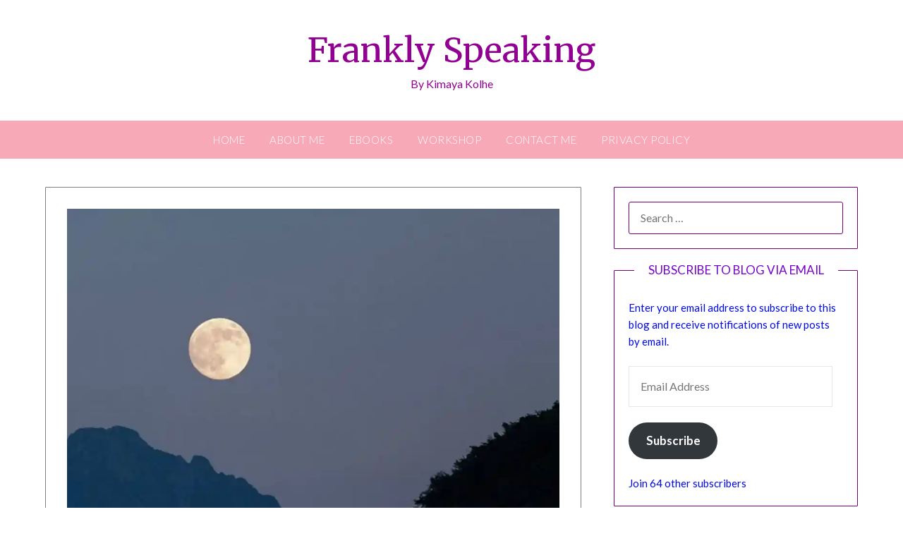

--- FILE ---
content_type: text/html; charset=UTF-8
request_url: https://kimayakolhe.com/motivation/a-letter-from-the-moon/
body_size: 21523
content:
<!doctype html>
<html lang="en-US">
<head>
	<meta charset="UTF-8">
	<meta name="viewport" content="width=device-width, initial-scale=1">
	<link rel="profile" href="http://gmpg.org/xfn/11">
	<meta name='robots' content='index, follow, max-image-preview:large, max-snippet:-1, max-video-preview:-1' />

	<!-- This site is optimized with the Yoast SEO plugin v22.8 - https://yoast.com/wordpress/plugins/seo/ -->
	<title>A letter from the moon -By Kimaya Kolhe | Frankly Speaking</title>
	<meta name="description" content="Tell all the scientists over there, I hate waiting as it’s very hard and boring, but if it’s waiting for you, I will wait." />
	<link rel="canonical" href="https://kimayakolhe.com/motivation/a-letter-from-the-moon/" />
	<meta property="og:locale" content="en_US" />
	<meta property="og:type" content="article" />
	<meta property="og:title" content="A letter from the moon -By Kimaya Kolhe | Frankly Speaking" />
	<meta property="og:description" content="Tell all the scientists over there, I hate waiting as it’s very hard and boring, but if it’s waiting for you, I will wait." />
	<meta property="og:url" content="https://kimayakolhe.com/motivation/a-letter-from-the-moon/" />
	<meta property="og:site_name" content="Frankly Speaking" />
	<meta property="article:publisher" content="https://www.facebook.com/kimayakolheblog/" />
	<meta property="article:author" content="https://www.facebook.com/kimayakolheblog/" />
	<meta property="article:published_time" content="2019-10-07T04:47:51+00:00" />
	<meta property="article:modified_time" content="2019-12-17T10:31:43+00:00" />
	<meta property="og:image" content="https://i0.wp.com/kimayakolhe.com/wp-content/uploads/2019/10/moon2.jpg?fit=1100%2C779&ssl=1" />
	<meta property="og:image:width" content="1100" />
	<meta property="og:image:height" content="779" />
	<meta property="og:image:type" content="image/jpeg" />
	<meta name="author" content="Kimaya Kolhe" />
	<meta name="twitter:card" content="summary_large_image" />
	<meta name="twitter:creator" content="@https://twitter.com/kimaya_kolhe" />
	<meta name="twitter:site" content="@kimaya_kolhe" />
	<meta name="twitter:label1" content="Written by" />
	<meta name="twitter:data1" content="Kimaya Kolhe" />
	<meta name="twitter:label2" content="Est. reading time" />
	<meta name="twitter:data2" content="4 minutes" />
	<script type="application/ld+json" class="yoast-schema-graph">{"@context":"https://schema.org","@graph":[{"@type":"Article","@id":"https://kimayakolhe.com/motivation/a-letter-from-the-moon/#article","isPartOf":{"@id":"https://kimayakolhe.com/motivation/a-letter-from-the-moon/"},"author":{"name":"Kimaya Kolhe","@id":"https://kimayakolhe.com/#/schema/person/63ec6522c7ce90d44e27515af1aa148b"},"headline":"A letter from the moon","datePublished":"2019-10-07T04:47:51+00:00","dateModified":"2019-12-17T10:31:43+00:00","mainEntityOfPage":{"@id":"https://kimayakolhe.com/motivation/a-letter-from-the-moon/"},"wordCount":749,"commentCount":0,"publisher":{"@id":"https://kimayakolhe.com/#/schema/person/63ec6522c7ce90d44e27515af1aa148b"},"image":{"@id":"https://kimayakolhe.com/motivation/a-letter-from-the-moon/#primaryimage"},"thumbnailUrl":"https://i0.wp.com/kimayakolhe.com/wp-content/uploads/2019/10/moon2.jpg?fit=1100%2C779&ssl=1","keywords":["challenges and opportunities","challenges for space exploration","chandrayan 2 Isro india","letter from moon english","motivational message from moon","why challenges are good"],"articleSection":["India","Motivation"],"inLanguage":"en-US","potentialAction":[{"@type":"CommentAction","name":"Comment","target":["https://kimayakolhe.com/motivation/a-letter-from-the-moon/#respond"]}]},{"@type":"WebPage","@id":"https://kimayakolhe.com/motivation/a-letter-from-the-moon/","url":"https://kimayakolhe.com/motivation/a-letter-from-the-moon/","name":"A letter from the moon -By Kimaya Kolhe | Frankly Speaking","isPartOf":{"@id":"https://kimayakolhe.com/#website"},"primaryImageOfPage":{"@id":"https://kimayakolhe.com/motivation/a-letter-from-the-moon/#primaryimage"},"image":{"@id":"https://kimayakolhe.com/motivation/a-letter-from-the-moon/#primaryimage"},"thumbnailUrl":"https://i0.wp.com/kimayakolhe.com/wp-content/uploads/2019/10/moon2.jpg?fit=1100%2C779&ssl=1","datePublished":"2019-10-07T04:47:51+00:00","dateModified":"2019-12-17T10:31:43+00:00","description":"Tell all the scientists over there, I hate waiting as it’s very hard and boring, but if it’s waiting for you, I will wait.","breadcrumb":{"@id":"https://kimayakolhe.com/motivation/a-letter-from-the-moon/#breadcrumb"},"inLanguage":"en-US","potentialAction":[{"@type":"ReadAction","target":["https://kimayakolhe.com/motivation/a-letter-from-the-moon/"]}]},{"@type":"ImageObject","inLanguage":"en-US","@id":"https://kimayakolhe.com/motivation/a-letter-from-the-moon/#primaryimage","url":"https://i0.wp.com/kimayakolhe.com/wp-content/uploads/2019/10/moon2.jpg?fit=1100%2C779&ssl=1","contentUrl":"https://i0.wp.com/kimayakolhe.com/wp-content/uploads/2019/10/moon2.jpg?fit=1100%2C779&ssl=1","width":1100,"height":779,"caption":"letter from moon"},{"@type":"BreadcrumbList","@id":"https://kimayakolhe.com/motivation/a-letter-from-the-moon/#breadcrumb","itemListElement":[{"@type":"ListItem","position":1,"name":"Home","item":"https://kimayakolhe.com/"},{"@type":"ListItem","position":2,"name":"Motivation","item":"https://kimayakolhe.com/category/motivation/"},{"@type":"ListItem","position":3,"name":"A letter from the moon"}]},{"@type":"WebSite","@id":"https://kimayakolhe.com/#website","url":"https://kimayakolhe.com/","name":"Frankly Speaking","description":"By Kimaya Kolhe","publisher":{"@id":"https://kimayakolhe.com/#/schema/person/63ec6522c7ce90d44e27515af1aa148b"},"potentialAction":[{"@type":"SearchAction","target":{"@type":"EntryPoint","urlTemplate":"https://kimayakolhe.com/?s={search_term_string}"},"query-input":"required name=search_term_string"}],"inLanguage":"en-US"},{"@type":["Person","Organization"],"@id":"https://kimayakolhe.com/#/schema/person/63ec6522c7ce90d44e27515af1aa148b","name":"Kimaya Kolhe","image":{"@type":"ImageObject","inLanguage":"en-US","@id":"https://kimayakolhe.com/#/schema/person/image/","url":"https://i2.wp.com/kimayakolhe.com/wp-content/uploads/2019/10/profile.jpg?fit=960%2C960&ssl=1","contentUrl":"https://i2.wp.com/kimayakolhe.com/wp-content/uploads/2019/10/profile.jpg?fit=960%2C960&ssl=1","width":960,"height":960,"caption":"Kimaya Kolhe"},"logo":{"@id":"https://kimayakolhe.com/#/schema/person/image/"},"sameAs":["https://kimayakolhe.com","https://www.facebook.com/kimayakolheblog/","https://in.pinterest.com/kimayakolhe/","https://x.com/https://twitter.com/kimaya_kolhe"]}]}</script>
	<!-- / Yoast SEO plugin. -->


<link rel='dns-prefetch' href='//stats.wp.com' />
<link rel='dns-prefetch' href='//fonts.googleapis.com' />
<link rel='dns-prefetch' href='//i0.wp.com' />
<link rel='dns-prefetch' href='//c0.wp.com' />
<link rel='dns-prefetch' href='//jetpack.wordpress.com' />
<link rel='dns-prefetch' href='//s0.wp.com' />
<link rel='dns-prefetch' href='//public-api.wordpress.com' />
<link rel='dns-prefetch' href='//0.gravatar.com' />
<link rel='dns-prefetch' href='//1.gravatar.com' />
<link rel='dns-prefetch' href='//2.gravatar.com' />
<link rel='dns-prefetch' href='//www.googletagmanager.com' />
<link rel="alternate" type="application/rss+xml" title="Frankly Speaking &raquo; Feed" href="https://kimayakolhe.com/feed/" />
<link rel="alternate" type="application/rss+xml" title="Frankly Speaking &raquo; Comments Feed" href="https://kimayakolhe.com/comments/feed/" />
<link rel="alternate" type="application/rss+xml" title="Frankly Speaking &raquo; A letter from the moon Comments Feed" href="https://kimayakolhe.com/motivation/a-letter-from-the-moon/feed/" />
<script type="text/javascript">
/* <![CDATA[ */
window._wpemojiSettings = {"baseUrl":"https:\/\/s.w.org\/images\/core\/emoji\/14.0.0\/72x72\/","ext":".png","svgUrl":"https:\/\/s.w.org\/images\/core\/emoji\/14.0.0\/svg\/","svgExt":".svg","source":{"concatemoji":"https:\/\/kimayakolhe.com\/wp-includes\/js\/wp-emoji-release.min.js?ver=6.4.7"}};
/*! This file is auto-generated */
!function(i,n){var o,s,e;function c(e){try{var t={supportTests:e,timestamp:(new Date).valueOf()};sessionStorage.setItem(o,JSON.stringify(t))}catch(e){}}function p(e,t,n){e.clearRect(0,0,e.canvas.width,e.canvas.height),e.fillText(t,0,0);var t=new Uint32Array(e.getImageData(0,0,e.canvas.width,e.canvas.height).data),r=(e.clearRect(0,0,e.canvas.width,e.canvas.height),e.fillText(n,0,0),new Uint32Array(e.getImageData(0,0,e.canvas.width,e.canvas.height).data));return t.every(function(e,t){return e===r[t]})}function u(e,t,n){switch(t){case"flag":return n(e,"\ud83c\udff3\ufe0f\u200d\u26a7\ufe0f","\ud83c\udff3\ufe0f\u200b\u26a7\ufe0f")?!1:!n(e,"\ud83c\uddfa\ud83c\uddf3","\ud83c\uddfa\u200b\ud83c\uddf3")&&!n(e,"\ud83c\udff4\udb40\udc67\udb40\udc62\udb40\udc65\udb40\udc6e\udb40\udc67\udb40\udc7f","\ud83c\udff4\u200b\udb40\udc67\u200b\udb40\udc62\u200b\udb40\udc65\u200b\udb40\udc6e\u200b\udb40\udc67\u200b\udb40\udc7f");case"emoji":return!n(e,"\ud83e\udef1\ud83c\udffb\u200d\ud83e\udef2\ud83c\udfff","\ud83e\udef1\ud83c\udffb\u200b\ud83e\udef2\ud83c\udfff")}return!1}function f(e,t,n){var r="undefined"!=typeof WorkerGlobalScope&&self instanceof WorkerGlobalScope?new OffscreenCanvas(300,150):i.createElement("canvas"),a=r.getContext("2d",{willReadFrequently:!0}),o=(a.textBaseline="top",a.font="600 32px Arial",{});return e.forEach(function(e){o[e]=t(a,e,n)}),o}function t(e){var t=i.createElement("script");t.src=e,t.defer=!0,i.head.appendChild(t)}"undefined"!=typeof Promise&&(o="wpEmojiSettingsSupports",s=["flag","emoji"],n.supports={everything:!0,everythingExceptFlag:!0},e=new Promise(function(e){i.addEventListener("DOMContentLoaded",e,{once:!0})}),new Promise(function(t){var n=function(){try{var e=JSON.parse(sessionStorage.getItem(o));if("object"==typeof e&&"number"==typeof e.timestamp&&(new Date).valueOf()<e.timestamp+604800&&"object"==typeof e.supportTests)return e.supportTests}catch(e){}return null}();if(!n){if("undefined"!=typeof Worker&&"undefined"!=typeof OffscreenCanvas&&"undefined"!=typeof URL&&URL.createObjectURL&&"undefined"!=typeof Blob)try{var e="postMessage("+f.toString()+"("+[JSON.stringify(s),u.toString(),p.toString()].join(",")+"));",r=new Blob([e],{type:"text/javascript"}),a=new Worker(URL.createObjectURL(r),{name:"wpTestEmojiSupports"});return void(a.onmessage=function(e){c(n=e.data),a.terminate(),t(n)})}catch(e){}c(n=f(s,u,p))}t(n)}).then(function(e){for(var t in e)n.supports[t]=e[t],n.supports.everything=n.supports.everything&&n.supports[t],"flag"!==t&&(n.supports.everythingExceptFlag=n.supports.everythingExceptFlag&&n.supports[t]);n.supports.everythingExceptFlag=n.supports.everythingExceptFlag&&!n.supports.flag,n.DOMReady=!1,n.readyCallback=function(){n.DOMReady=!0}}).then(function(){return e}).then(function(){var e;n.supports.everything||(n.readyCallback(),(e=n.source||{}).concatemoji?t(e.concatemoji):e.wpemoji&&e.twemoji&&(t(e.twemoji),t(e.wpemoji)))}))}((window,document),window._wpemojiSettings);
/* ]]> */
</script>

<style id='wp-emoji-styles-inline-css' type='text/css'>

	img.wp-smiley, img.emoji {
		display: inline !important;
		border: none !important;
		box-shadow: none !important;
		height: 1em !important;
		width: 1em !important;
		margin: 0 0.07em !important;
		vertical-align: -0.1em !important;
		background: none !important;
		padding: 0 !important;
	}
</style>
<link rel='stylesheet' id='wp-block-library-css' href='https://c0.wp.com/c/6.4.7/wp-includes/css/dist/block-library/style.min.css' type='text/css' media='all' />
<link rel='stylesheet' id='mediaelement-css' href='https://c0.wp.com/c/6.4.7/wp-includes/js/mediaelement/mediaelementplayer-legacy.min.css' type='text/css' media='all' />
<link rel='stylesheet' id='wp-mediaelement-css' href='https://c0.wp.com/c/6.4.7/wp-includes/js/mediaelement/wp-mediaelement.min.css' type='text/css' media='all' />
<style id='jetpack-sharing-buttons-style-inline-css' type='text/css'>
.jetpack-sharing-buttons__services-list{display:flex;flex-direction:row;flex-wrap:wrap;gap:0;list-style-type:none;margin:5px;padding:0}.jetpack-sharing-buttons__services-list.has-small-icon-size{font-size:12px}.jetpack-sharing-buttons__services-list.has-normal-icon-size{font-size:16px}.jetpack-sharing-buttons__services-list.has-large-icon-size{font-size:24px}.jetpack-sharing-buttons__services-list.has-huge-icon-size{font-size:36px}@media print{.jetpack-sharing-buttons__services-list{display:none!important}}.editor-styles-wrapper .wp-block-jetpack-sharing-buttons{gap:0;padding-inline-start:0}ul.jetpack-sharing-buttons__services-list.has-background{padding:1.25em 2.375em}
</style>
<style id='classic-theme-styles-inline-css' type='text/css'>
/*! This file is auto-generated */
.wp-block-button__link{color:#fff;background-color:#32373c;border-radius:9999px;box-shadow:none;text-decoration:none;padding:calc(.667em + 2px) calc(1.333em + 2px);font-size:1.125em}.wp-block-file__button{background:#32373c;color:#fff;text-decoration:none}
</style>
<style id='global-styles-inline-css' type='text/css'>
body{--wp--preset--color--black: #000000;--wp--preset--color--cyan-bluish-gray: #abb8c3;--wp--preset--color--white: #ffffff;--wp--preset--color--pale-pink: #f78da7;--wp--preset--color--vivid-red: #cf2e2e;--wp--preset--color--luminous-vivid-orange: #ff6900;--wp--preset--color--luminous-vivid-amber: #fcb900;--wp--preset--color--light-green-cyan: #7bdcb5;--wp--preset--color--vivid-green-cyan: #00d084;--wp--preset--color--pale-cyan-blue: #8ed1fc;--wp--preset--color--vivid-cyan-blue: #0693e3;--wp--preset--color--vivid-purple: #9b51e0;--wp--preset--gradient--vivid-cyan-blue-to-vivid-purple: linear-gradient(135deg,rgba(6,147,227,1) 0%,rgb(155,81,224) 100%);--wp--preset--gradient--light-green-cyan-to-vivid-green-cyan: linear-gradient(135deg,rgb(122,220,180) 0%,rgb(0,208,130) 100%);--wp--preset--gradient--luminous-vivid-amber-to-luminous-vivid-orange: linear-gradient(135deg,rgba(252,185,0,1) 0%,rgba(255,105,0,1) 100%);--wp--preset--gradient--luminous-vivid-orange-to-vivid-red: linear-gradient(135deg,rgba(255,105,0,1) 0%,rgb(207,46,46) 100%);--wp--preset--gradient--very-light-gray-to-cyan-bluish-gray: linear-gradient(135deg,rgb(238,238,238) 0%,rgb(169,184,195) 100%);--wp--preset--gradient--cool-to-warm-spectrum: linear-gradient(135deg,rgb(74,234,220) 0%,rgb(151,120,209) 20%,rgb(207,42,186) 40%,rgb(238,44,130) 60%,rgb(251,105,98) 80%,rgb(254,248,76) 100%);--wp--preset--gradient--blush-light-purple: linear-gradient(135deg,rgb(255,206,236) 0%,rgb(152,150,240) 100%);--wp--preset--gradient--blush-bordeaux: linear-gradient(135deg,rgb(254,205,165) 0%,rgb(254,45,45) 50%,rgb(107,0,62) 100%);--wp--preset--gradient--luminous-dusk: linear-gradient(135deg,rgb(255,203,112) 0%,rgb(199,81,192) 50%,rgb(65,88,208) 100%);--wp--preset--gradient--pale-ocean: linear-gradient(135deg,rgb(255,245,203) 0%,rgb(182,227,212) 50%,rgb(51,167,181) 100%);--wp--preset--gradient--electric-grass: linear-gradient(135deg,rgb(202,248,128) 0%,rgb(113,206,126) 100%);--wp--preset--gradient--midnight: linear-gradient(135deg,rgb(2,3,129) 0%,rgb(40,116,252) 100%);--wp--preset--font-size--small: 13px;--wp--preset--font-size--medium: 20px;--wp--preset--font-size--large: 36px;--wp--preset--font-size--x-large: 42px;--wp--preset--spacing--20: 0.44rem;--wp--preset--spacing--30: 0.67rem;--wp--preset--spacing--40: 1rem;--wp--preset--spacing--50: 1.5rem;--wp--preset--spacing--60: 2.25rem;--wp--preset--spacing--70: 3.38rem;--wp--preset--spacing--80: 5.06rem;--wp--preset--shadow--natural: 6px 6px 9px rgba(0, 0, 0, 0.2);--wp--preset--shadow--deep: 12px 12px 50px rgba(0, 0, 0, 0.4);--wp--preset--shadow--sharp: 6px 6px 0px rgba(0, 0, 0, 0.2);--wp--preset--shadow--outlined: 6px 6px 0px -3px rgba(255, 255, 255, 1), 6px 6px rgba(0, 0, 0, 1);--wp--preset--shadow--crisp: 6px 6px 0px rgba(0, 0, 0, 1);}:where(.is-layout-flex){gap: 0.5em;}:where(.is-layout-grid){gap: 0.5em;}body .is-layout-flow > .alignleft{float: left;margin-inline-start: 0;margin-inline-end: 2em;}body .is-layout-flow > .alignright{float: right;margin-inline-start: 2em;margin-inline-end: 0;}body .is-layout-flow > .aligncenter{margin-left: auto !important;margin-right: auto !important;}body .is-layout-constrained > .alignleft{float: left;margin-inline-start: 0;margin-inline-end: 2em;}body .is-layout-constrained > .alignright{float: right;margin-inline-start: 2em;margin-inline-end: 0;}body .is-layout-constrained > .aligncenter{margin-left: auto !important;margin-right: auto !important;}body .is-layout-constrained > :where(:not(.alignleft):not(.alignright):not(.alignfull)){max-width: var(--wp--style--global--content-size);margin-left: auto !important;margin-right: auto !important;}body .is-layout-constrained > .alignwide{max-width: var(--wp--style--global--wide-size);}body .is-layout-flex{display: flex;}body .is-layout-flex{flex-wrap: wrap;align-items: center;}body .is-layout-flex > *{margin: 0;}body .is-layout-grid{display: grid;}body .is-layout-grid > *{margin: 0;}:where(.wp-block-columns.is-layout-flex){gap: 2em;}:where(.wp-block-columns.is-layout-grid){gap: 2em;}:where(.wp-block-post-template.is-layout-flex){gap: 1.25em;}:where(.wp-block-post-template.is-layout-grid){gap: 1.25em;}.has-black-color{color: var(--wp--preset--color--black) !important;}.has-cyan-bluish-gray-color{color: var(--wp--preset--color--cyan-bluish-gray) !important;}.has-white-color{color: var(--wp--preset--color--white) !important;}.has-pale-pink-color{color: var(--wp--preset--color--pale-pink) !important;}.has-vivid-red-color{color: var(--wp--preset--color--vivid-red) !important;}.has-luminous-vivid-orange-color{color: var(--wp--preset--color--luminous-vivid-orange) !important;}.has-luminous-vivid-amber-color{color: var(--wp--preset--color--luminous-vivid-amber) !important;}.has-light-green-cyan-color{color: var(--wp--preset--color--light-green-cyan) !important;}.has-vivid-green-cyan-color{color: var(--wp--preset--color--vivid-green-cyan) !important;}.has-pale-cyan-blue-color{color: var(--wp--preset--color--pale-cyan-blue) !important;}.has-vivid-cyan-blue-color{color: var(--wp--preset--color--vivid-cyan-blue) !important;}.has-vivid-purple-color{color: var(--wp--preset--color--vivid-purple) !important;}.has-black-background-color{background-color: var(--wp--preset--color--black) !important;}.has-cyan-bluish-gray-background-color{background-color: var(--wp--preset--color--cyan-bluish-gray) !important;}.has-white-background-color{background-color: var(--wp--preset--color--white) !important;}.has-pale-pink-background-color{background-color: var(--wp--preset--color--pale-pink) !important;}.has-vivid-red-background-color{background-color: var(--wp--preset--color--vivid-red) !important;}.has-luminous-vivid-orange-background-color{background-color: var(--wp--preset--color--luminous-vivid-orange) !important;}.has-luminous-vivid-amber-background-color{background-color: var(--wp--preset--color--luminous-vivid-amber) !important;}.has-light-green-cyan-background-color{background-color: var(--wp--preset--color--light-green-cyan) !important;}.has-vivid-green-cyan-background-color{background-color: var(--wp--preset--color--vivid-green-cyan) !important;}.has-pale-cyan-blue-background-color{background-color: var(--wp--preset--color--pale-cyan-blue) !important;}.has-vivid-cyan-blue-background-color{background-color: var(--wp--preset--color--vivid-cyan-blue) !important;}.has-vivid-purple-background-color{background-color: var(--wp--preset--color--vivid-purple) !important;}.has-black-border-color{border-color: var(--wp--preset--color--black) !important;}.has-cyan-bluish-gray-border-color{border-color: var(--wp--preset--color--cyan-bluish-gray) !important;}.has-white-border-color{border-color: var(--wp--preset--color--white) !important;}.has-pale-pink-border-color{border-color: var(--wp--preset--color--pale-pink) !important;}.has-vivid-red-border-color{border-color: var(--wp--preset--color--vivid-red) !important;}.has-luminous-vivid-orange-border-color{border-color: var(--wp--preset--color--luminous-vivid-orange) !important;}.has-luminous-vivid-amber-border-color{border-color: var(--wp--preset--color--luminous-vivid-amber) !important;}.has-light-green-cyan-border-color{border-color: var(--wp--preset--color--light-green-cyan) !important;}.has-vivid-green-cyan-border-color{border-color: var(--wp--preset--color--vivid-green-cyan) !important;}.has-pale-cyan-blue-border-color{border-color: var(--wp--preset--color--pale-cyan-blue) !important;}.has-vivid-cyan-blue-border-color{border-color: var(--wp--preset--color--vivid-cyan-blue) !important;}.has-vivid-purple-border-color{border-color: var(--wp--preset--color--vivid-purple) !important;}.has-vivid-cyan-blue-to-vivid-purple-gradient-background{background: var(--wp--preset--gradient--vivid-cyan-blue-to-vivid-purple) !important;}.has-light-green-cyan-to-vivid-green-cyan-gradient-background{background: var(--wp--preset--gradient--light-green-cyan-to-vivid-green-cyan) !important;}.has-luminous-vivid-amber-to-luminous-vivid-orange-gradient-background{background: var(--wp--preset--gradient--luminous-vivid-amber-to-luminous-vivid-orange) !important;}.has-luminous-vivid-orange-to-vivid-red-gradient-background{background: var(--wp--preset--gradient--luminous-vivid-orange-to-vivid-red) !important;}.has-very-light-gray-to-cyan-bluish-gray-gradient-background{background: var(--wp--preset--gradient--very-light-gray-to-cyan-bluish-gray) !important;}.has-cool-to-warm-spectrum-gradient-background{background: var(--wp--preset--gradient--cool-to-warm-spectrum) !important;}.has-blush-light-purple-gradient-background{background: var(--wp--preset--gradient--blush-light-purple) !important;}.has-blush-bordeaux-gradient-background{background: var(--wp--preset--gradient--blush-bordeaux) !important;}.has-luminous-dusk-gradient-background{background: var(--wp--preset--gradient--luminous-dusk) !important;}.has-pale-ocean-gradient-background{background: var(--wp--preset--gradient--pale-ocean) !important;}.has-electric-grass-gradient-background{background: var(--wp--preset--gradient--electric-grass) !important;}.has-midnight-gradient-background{background: var(--wp--preset--gradient--midnight) !important;}.has-small-font-size{font-size: var(--wp--preset--font-size--small) !important;}.has-medium-font-size{font-size: var(--wp--preset--font-size--medium) !important;}.has-large-font-size{font-size: var(--wp--preset--font-size--large) !important;}.has-x-large-font-size{font-size: var(--wp--preset--font-size--x-large) !important;}
.wp-block-navigation a:where(:not(.wp-element-button)){color: inherit;}
:where(.wp-block-post-template.is-layout-flex){gap: 1.25em;}:where(.wp-block-post-template.is-layout-grid){gap: 1.25em;}
:where(.wp-block-columns.is-layout-flex){gap: 2em;}:where(.wp-block-columns.is-layout-grid){gap: 2em;}
.wp-block-pullquote{font-size: 1.5em;line-height: 1.6;}
</style>
<link rel='stylesheet' id='pink_personal_blogily-style-css' href='https://kimayakolhe.com/wp-content/themes/personalblogily/style.css?ver=6.4.7' type='text/css' media='all' />
<link rel='stylesheet' id='font-awesome-css' href='https://kimayakolhe.com/wp-content/themes/personalblogily/css/font-awesome.min.css?ver=6.4.7' type='text/css' media='all' />
<link rel='stylesheet' id='personalblogily-style-css' href='https://kimayakolhe.com/wp-content/themes/pink-personal-blogily/style.css?ver=6.4.7' type='text/css' media='all' />
<style id='personalblogily-style-inline-css' type='text/css'>
.tags-links, .comments-link { clip: rect(1px, 1px, 1px, 1px); height: 1px; position: absolute; overflow: hidden; width: 1px; }
</style>
<link rel='stylesheet' id='personalblogily-google-fonts-css' href='//fonts.googleapis.com/css?family=Lato%3A300%2C400%2C700%2C900%7CMerriweather%3A400%2C700&#038;ver=6.4.7' type='text/css' media='all' />
<link rel='stylesheet' id='social-logos-css' href='https://c0.wp.com/p/jetpack/13.6.1/_inc/social-logos/social-logos.min.css' type='text/css' media='all' />
<link rel='stylesheet' id='jetpack_css-css' href='https://c0.wp.com/p/jetpack/13.6.1/css/jetpack.css' type='text/css' media='all' />
<script type="text/javascript" id="jetpack_related-posts-js-extra">
/* <![CDATA[ */
var related_posts_js_options = {"post_heading":"h4"};
/* ]]> */
</script>
<script type="text/javascript" src="https://c0.wp.com/p/jetpack/13.6.1/_inc/build/related-posts/related-posts.min.js" id="jetpack_related-posts-js"></script>
<script type="text/javascript" src="https://c0.wp.com/c/6.4.7/wp-includes/js/jquery/jquery.min.js" id="jquery-core-js"></script>
<script type="text/javascript" src="https://c0.wp.com/c/6.4.7/wp-includes/js/jquery/jquery-migrate.min.js" id="jquery-migrate-js"></script>
<script type="text/javascript" id="pushengage-sdk-init-js-after">
/* <![CDATA[ */
(function(w, d) {
				w.PushEngage = w.PushEngage || [];
				w._peq = w._peq || [];
				PushEngage.push(['init', {
					appId: '57a11b8b1a2db8f092934ced751e6ccc'
				}]);
				var e = d.createElement('script');
				e.src = 'https://clientcdn.pushengage.com/sdks/pushengage-web-sdk.js';
				e.async = true;
				e.type = 'text/javascript';
				d.head.appendChild(e);
			  })(window, document);
/* ]]> */
</script>
<link rel="https://api.w.org/" href="https://kimayakolhe.com/wp-json/" /><link rel="alternate" type="application/json" href="https://kimayakolhe.com/wp-json/wp/v2/posts/35" /><link rel="EditURI" type="application/rsd+xml" title="RSD" href="https://kimayakolhe.com/xmlrpc.php?rsd" />
<meta name="generator" content="WordPress 6.4.7" />
<link rel='shortlink' href='https://kimayakolhe.com/?p=35' />
<link rel="alternate" type="application/json+oembed" href="https://kimayakolhe.com/wp-json/oembed/1.0/embed?url=https%3A%2F%2Fkimayakolhe.com%2Fmotivation%2Fa-letter-from-the-moon%2F" />
<link rel="alternate" type="text/xml+oembed" href="https://kimayakolhe.com/wp-json/oembed/1.0/embed?url=https%3A%2F%2Fkimayakolhe.com%2Fmotivation%2Fa-letter-from-the-moon%2F&#038;format=xml" />
<meta name="generator" content="Site Kit by Google 1.170.0" />	<style>img#wpstats{display:none}</style>
		<link rel="pingback" href="https://kimayakolhe.com/xmlrpc.php">
		<style type="text/css">
		body, .site, .swidgets-wrap h3, .post-data-text { background: #ffffff; }
		.site-title a, .site-description { color: #910093; }
		.sheader { background-color: ; }
		.super-menu, #smobile-menu, .primary-menu, .primary-menu ul li ul.children, .primary-menu ul li ul.sub-menu { background-color: ; }
		.main-navigation ul li a, .main-navigation ul li .sub-arrow, .super-menu .toggle-mobile-menu, .mobile-menu-active .smenu-hide { color: ; }
		#smobile-menu.show .main-navigation ul ul.children.active, #smobile-menu.show .main-navigation ul ul.sub-menu.active, #smobile-menu.show .main-navigation ul li, .smenu-hide.toggle-mobile-menu.menu-toggle, #smobile-menu.show .main-navigation ul li, .primary-menu ul li ul.children li, .primary-menu ul li ul.sub-menu li { border-color: ; border-bottom-color: ; }
		#secondary .widget h3, #secondary .widget h3 a, #secondary .widget h4, #secondary .widget h1, #secondary .widget h2, #secondary .widget h5, #secondary .widget h6 { color: #7600cc; }
		#secondary .widget a, #secondary a, #secondary .widget li a , #secondary span.sub-arrow{ color: #418228; }
		#secondary, #secondary .widget, #secondary .widget p, #secondary .widget li, .widget time.rpwe-time.published { color: #000be5; }
		#secondary .swidgets-wrap, #secondary .widget ul li, .featured-sidebar .search-field { border-color: #770077; }
		.site-info, .footer-column-three input.search-submit, .footer-column-three p, .footer-column-three li, .footer-column-three td, .footer-column-three th, .footer-column-three caption { color: ; }
		.footer-column-three h3, .footer-column-three h4, .footer-column-three h5, .footer-column-three h6, .footer-column-three h1, .footer-column-three h2, .footer-column-three h4, .footer-column-three h3 a { color: ; }
		.footer-column-three a, .footer-column-three li a, .footer-column-three .widget a, .footer-column-three .sub-arrow { color: ; }
		.footer-column-three h3:after { background: ; }
		.site-info, .widget ul li, .footer-column-three input.search-field, .footer-column-three input.search-submit { border-color: ; }
		.site-footer { background-color: ; }
		.archive .page-header h1, .blogposts-list h2 a, .blogposts-list h2 a:hover, .blogposts-list h2 a:active, .search-results h1.page-title { color: #2421d1; }
		.blogposts-list .post-data-text, .blogposts-list .post-data-text a{ color: #3d3d3d; }
		.blogposts-list p { color: ; }
		.page-numbers li a, .blogposts-list .blogpost-button { background: #1ecccc; }
		.page-numbers li a, .blogposts-list .blogpost-button, span.page-numbers.dots, .page-numbers.current, .page-numbers li a:hover { color: ; }
		.archive .page-header h1, .search-results h1.page-title, .blogposts-list.fbox, span.page-numbers.dots, .page-numbers li a, .page-numbers.current { border-color: #8224e3; }
		.blogposts-list .post-data-divider { background: #8224e3; }
		.page .comments-area .comment-author, .page .comments-area .comment-author a, .page .comments-area .comments-title, .page .content-area h1, .page .content-area h2, .page .content-area h3, .page .content-area h4, .page .content-area h5, .page .content-area h6, .page .content-area th, .single  .comments-area .comment-author, .single .comments-area .comment-author a, .single .comments-area .comments-title, .single .content-area h1, .single .content-area h2, .single .content-area h3, .single .content-area h4, .single .content-area h5, .single .content-area h6, .single .content-area th, .search-no-results h1, .error404 h1 { color: #07008e; }
		.single .post-data-text, .page .post-data-text, .page .post-data-text a, .single .post-data-text a, .comments-area .comment-meta .comment-metadata a { color: ; }
		.page .content-area p, .page article, .page .content-area table, .page .content-area dd, .page .content-area dt, .page .content-area address, .page .content-area .entry-content, .page .content-area li, .page .content-area ol, .single .content-area p, .single article, .single .content-area table, .single .content-area dd, .single .content-area dt, .single .content-area address, .single .entry-content, .single .content-area li, .single .content-area ol, .search-no-results .page-content p { color: #2b2b2b; }
		.single .entry-content a, .page .entry-content a, .comment-content a, .comments-area .reply a, .logged-in-as a, .comments-area .comment-respond a { color: #dd3333; }
		.comments-area p.form-submit input { background: #1e73be; }
		.error404 .page-content p, .error404 input.search-submit, .search-no-results input.search-submit { color: #2b2b2b; }
		.page .comments-area, .page article.fbox, .page article tr, .page .comments-area ol.comment-list ol.children li, .page .comments-area ol.comment-list .comment, .single .comments-area, .single article.fbox, .single article tr, .comments-area ol.comment-list ol.children li, .comments-area ol.comment-list .comment, .error404 main#main, .error404 .search-form label, .search-no-results .search-form label, .error404 input.search-submit, .search-no-results input.search-submit, .error404 main#main, .search-no-results section.fbox.no-results.not-found{ border-color: #7f7f7f; }
		.single .post-data-divider, .page .post-data-divider { background: #7f7f7f; }
		.single .comments-area p.form-submit input, .page .comments-area p.form-submit input { color: ; }



		</style>
		<meta name="bmi-version" content="1.4.9.1" />      <script defer type="text/javascript" id="bmip-js-inline-remove-js">
        function objectToQueryString(obj){
          return Object.keys(obj).map(key => key + '=' + obj[key]).join('&');
        }

        function globalBMIKeepAlive() {
          let xhr = new XMLHttpRequest();
          let data = { action: "bmip_keepalive", token: "bmip", f: "refresh" };
          let url = 'https://kimayakolhe.com/wp-admin/admin-ajax.php' + '?' + objectToQueryString(data);
          xhr.open('POST', url, true);
          xhr.setRequestHeader("X-Requested-With", "XMLHttpRequest");
          xhr.onreadystatechange = function () {
            if (xhr.readyState === 4) {
              let response;
              if (response = JSON.parse(xhr.responseText)) {
                if (typeof response.status != 'undefined' && response.status === 'success') {
                  //setTimeout(globalBMIKeepAlive, 3000);
                } else {
                  //setTimeout(globalBMIKeepAlive, 20000);
                }
              }
            }
          };

          xhr.send(JSON.stringify(data));
        }

        document.querySelector('#bmip-js-inline-remove-js').remove();
      </script>
      <link rel="icon" href="https://i0.wp.com/kimayakolhe.com/wp-content/uploads/2019/11/wp-1574619118501.png?fit=32%2C32&#038;ssl=1" sizes="32x32" />
<link rel="icon" href="https://i0.wp.com/kimayakolhe.com/wp-content/uploads/2019/11/wp-1574619118501.png?fit=192%2C192&#038;ssl=1" sizes="192x192" />
<link rel="apple-touch-icon" href="https://i0.wp.com/kimayakolhe.com/wp-content/uploads/2019/11/wp-1574619118501.png?fit=180%2C180&#038;ssl=1" />
<meta name="msapplication-TileImage" content="https://i0.wp.com/kimayakolhe.com/wp-content/uploads/2019/11/wp-1574619118501.png?fit=270%2C270&#038;ssl=1" />
</head>

<body class="post-template-default single single-post postid-35 single-format-standard masthead-fixed tags-hidden comment-hidden">
	 
    
<a class="skip-link screen-reader-text" href="#content">Skip to content</a>


	<div id="page" class="site">

		<header id="masthead" class="sheader site-header clearfix">
			<div class="content-wrap">

				
			<div class="site-branding">

							<p class="site-title"><a href="https://kimayakolhe.com/" rel="home">Frankly Speaking</a></p>
						<p class="site-description">By Kimaya Kolhe</p>
			
		</div><!-- .site-branding -->

		
	</div>
	<nav id="primary-site-navigation" class="primary-menu main-navigation clearfix">

		<a href="#" id="pull" class="smenu-hide toggle-mobile-menu menu-toggle" aria-controls="secondary-menu" aria-expanded="false">Menu</a>

		<div class="content-wrap text-center">
			<div class="center-main-menu">
				<div class="menu-menu-container"><ul id="primary-menu" class="pmenu"><li id="menu-item-192" class="menu-item menu-item-type-custom menu-item-object-custom menu-item-home menu-item-192"><a href="https://kimayakolhe.com/">Home</a></li>
<li id="menu-item-193" class="menu-item menu-item-type-post_type menu-item-object-page menu-item-193"><a href="https://kimayakolhe.com/about-me/">About Me</a></li>
<li id="menu-item-195" class="menu-item menu-item-type-post_type menu-item-object-page menu-item-195"><a href="https://kimayakolhe.com/ebooks/">EBooks</a></li>
<li id="menu-item-1816" class="menu-item menu-item-type-post_type menu-item-object-page menu-item-1816"><a href="https://kimayakolhe.com/workshops/">Workshop</a></li>
<li id="menu-item-194" class="menu-item menu-item-type-post_type menu-item-object-page menu-item-194"><a href="https://kimayakolhe.com/contact-me/">Contact Me</a></li>
<li id="menu-item-211" class="menu-item menu-item-type-post_type menu-item-object-page menu-item-privacy-policy menu-item-211"><a rel="privacy-policy" href="https://kimayakolhe.com/privacy-policy/">Privacy Policy</a></li>
</ul></div>				</div>
			</div>

		</nav><!-- #primary-site-navigation -->

		<div class="super-menu clearfix">
			<div class="super-menu-inner">
				<a href="#" id="pull" class="toggle-mobile-menu menu-toggle" aria-controls="secondary-menu" aria-expanded="false">Menu</a>
			</div>
		</div>

		<div id="mobile-menu-overlay"></div>

	</header><!-- #masthead -->

	<div id="content" class="site-content clearfix">
		<div class="content-wrap">

	<div id="primary" class="featured-content content-area">
		<main id="main" class="site-main">

		
<article id="post-35" class="posts-entry fbox post-35 post type-post status-publish format-standard has-post-thumbnail hentry category-india category-motivation tag-challenges-and-opportunities tag-challenges-for-space-exploration tag-chandrayan-2-isro-india tag-letter-from-moon-english tag-motivational-message-from-moon tag-why-challenges-are-good">
				<div class="featured-thumbnail">
			<a href="https://kimayakolhe.com/motivation/a-letter-from-the-moon/" rel="bookmark"><img width="850" height="602" src="https://i0.wp.com/kimayakolhe.com/wp-content/uploads/2019/10/moon2.jpg?fit=850%2C602&amp;ssl=1" class="attachment-personalblogily-slider size-personalblogily-slider wp-post-image" alt="letter from moon" decoding="async" fetchpriority="high" srcset="https://i0.wp.com/kimayakolhe.com/wp-content/uploads/2019/10/moon2.jpg?w=1100&amp;ssl=1 1100w, https://i0.wp.com/kimayakolhe.com/wp-content/uploads/2019/10/moon2.jpg?resize=300%2C212&amp;ssl=1 300w, https://i0.wp.com/kimayakolhe.com/wp-content/uploads/2019/10/moon2.jpg?resize=768%2C544&amp;ssl=1 768w, https://i0.wp.com/kimayakolhe.com/wp-content/uploads/2019/10/moon2.jpg?resize=1024%2C725&amp;ssl=1 1024w" sizes="(max-width: 850px) 100vw, 850px" /></a>
		</div>
		<header class="entry-header">
		<h1 class="entry-title">A letter from the moon</h1>		<div class="entry-meta">
			<div class="blog-data-wrapper">
				<div class="post-data-divider"></div>
				<div class="post-data-positioning">
					<div class="post-data-text">
						<span class="posted-on">Posted on <a href="https://kimayakolhe.com/motivation/a-letter-from-the-moon/" rel="bookmark"><time class="entry-date published" datetime="2019-10-07T10:17:51+05:30">October 7, 2019</time><time class="updated" datetime="2019-12-17T16:01:43+05:30">December 17, 2019</time></a></span><span class="byline"> by <span class="author vcard"><a class="url fn n" href="https://kimayakolhe.com/author/kimayakolhe_admin/">Kimaya Kolhe</a></span></span>					</div>
				</div>
			</div>
		</div><!-- .entry-meta -->
			</header><!-- .entry-header -->

	<div class="entry-content">
		<p><span style="font-size: 14pt;"></span></p>
<figure class="wp-block-image"><span style="font-size: 14pt; font-family: Exo;">Ever since my childhood I love moon, it&#8217;s presence in sky, the calmness in the atmosphere when he is present, his color, the stars and so many things. </span><span style="font-size: 14pt; font-family: Exo;">And among all these, I never imagined that one day I will receive a letter from Moon. </span></figure>
<p><span style="font-size: 14pt; font-family: Exo;"> That&#8217;s the magic of imagination. And here it goes :</span></p>
<figure class="wp-block-image"><span style="font-size: 14pt; font-family: Exo;"><img decoding="async" class="aligncenter wp-image-36" src="https://i0.wp.com/kimayakolhe.com/wp-content/uploads/2019/10/letter.jpg?resize=300%2C170&#038;ssl=1" alt="a letter from the moon" width="300" height="170" srcset="https://i0.wp.com/kimayakolhe.com/wp-content/uploads/2019/10/letter.jpg?w=960&amp;ssl=1 960w, https://i0.wp.com/kimayakolhe.com/wp-content/uploads/2019/10/letter.jpg?resize=300%2C170&amp;ssl=1 300w, https://i0.wp.com/kimayakolhe.com/wp-content/uploads/2019/10/letter.jpg?resize=768%2C434&amp;ssl=1 768w" sizes="(max-width: 300px) 100vw, 300px" data-recalc-dims="1" /></span></figure>
<p><span style="font-size: 14pt; font-family: Exo;">

</span></p>
<p><span style="font-size: 14pt; font-family: Exo;">A letter came to my bedside through the window. It looked very tired as if traveled a long way. I looked out the window, it was very quiet and the cool wind was blowing. So didn’t know who sent it.</span></p>
<p><span style="font-size: 14pt; font-family: Exo;">



</span></p>
<p><span style="font-size: 14pt; font-family: Exo;">I observed the letter from all sides, and gradually felt the warmth of love as I touched that letter. And checked the address of the sender. It was mentioned as <strong>384, Star colony, Space.</strong></span></p>
<p><span style="font-size: 14pt; font-family: Exo;">I was curious to know then. When I opened it, I was shocked to see that it was a letter from the <a href="https://en.wikipedia.org/wiki/Moon"><strong>Moon !</strong></a></span></p>
<p><span style="font-size: 14pt; font-family: Exo;">

</span></p>
<p><span style="font-size: 14pt; font-family: Exo;">Yah ! you read that right…</span></p>
<p><span style="font-size: 14pt; font-family: Exo;">

</span></p>
<p><span style="font-size: 14pt; font-family: Exo;">And guess what? He has written a letter to the people of India…and ‘Indians’ all over the world. It goes like this:</span></p>
<h2><span style="font-family: Exo;">A letter from the moon</span></h2>
<p><span style="font-size: 14pt; font-family: Exo;">



</span></p>
<p><span style="font-size: 14pt; font-family: Exo;">Dear all,</span></p>
<p><span style="font-size: 14pt; font-family: Exo;">

</span></p>
<p><span style="font-size: 14pt; font-family: Exo;">How are you? How is life on earth? Great? I know that.</span></p>
<p><span style="font-size: 14pt; font-family: Exo;">

</span></p>
<p><span style="font-size: 14pt; font-family: Exo;">I keep watching you all while revolving around your planet. And I tell you, it’s the most beautiful planet in space. </span></p>
<p><span style="font-size: 14pt; font-family: Exo;">I have nothing to entertain myself here but to look at your blue beauty and the diversity you have which makes my boring revolving duty bearable.</span></p>
<p><span style="font-size: 14pt; font-family: Exo;">

</span></p>
<p><span style="font-size: 14pt; font-family: Exo;">You can never imagine how isolated and lonely I am here, without the classy creatures like human beings, birds, animals, trees and many other living and nonliving things on your planet created by the supreme power.</span></p>
<p><span style="font-size: 14pt; font-family: Exo;">

</span></p>
<p><span style="font-size: 14pt; font-family: Exo;">I got to know that <a href="https://www.isro.gov.in/">ISRO</a> scientists from your country wanted to study me, they planned for the mission and named it as <a href="https://www.isro.gov.in/chandrayaan2-mission"><strong>Chandrayaan</strong></a>. Right? </span></p>
<p><span style="font-size: 14pt; font-family: Exo;">You will not believe, but I was the first one who wanted this mission to succeed by heart.</span></p>
<p><span style="font-size: 14pt; font-family: Exo;">

</span></p>
<figure class="wp-block-image"><span style="font-size: 14pt; font-family: Exo;"><img decoding="async" class="aligncenter wp-image-37" src="https://i0.wp.com/kimayakolhe.com/wp-content/uploads/2019/10/chandrayaan.jpg?resize=371%2C278&#038;ssl=1" alt="a letter from the moon" width="371" height="278" srcset="https://i0.wp.com/kimayakolhe.com/wp-content/uploads/2019/10/chandrayaan.jpg?w=620&amp;ssl=1 620w, https://i0.wp.com/kimayakolhe.com/wp-content/uploads/2019/10/chandrayaan.jpg?resize=300%2C225&amp;ssl=1 300w" sizes="(max-width: 371px) 100vw, 371px" data-recalc-dims="1" /></span></figure>
<p><span style="font-size: 14pt; font-family: Exo;">

</span></p>
<p><span style="font-size: 14pt; font-family: Exo;">I was overwhelmed with joy on 22nd July as per your calendar when your Chandrayaan was successfully launched. </span></p>
<p><span style="font-size: 14pt; font-family: Exo;">It was a feeling like a son is going to meet his father after a decade. I was equally excited to meet your ‘<a href="https://en.wikipedia.org/wiki/Chandrayaan-2#Vikram_lander"><strong>Vikram</strong></a>’. As it was getting closer, my excitement increased too.</span></p>
<p><span style="font-size: 14pt; font-family: Exo;">

</span></p>
<p><span style="font-size: 14pt; font-family: Exo;">As I am almost 3.5 lacks of kilometers away from you, I know that it’s very very difficult to make such thing happen in real, to plan, to study, to research, to analyze, to prepare, to calculate to evaluate and what not. </span></p>
<p><span style="font-size: 14pt; font-family: Exo;">And moreover… it’s <a href="https://en.wikipedia.org/wiki/Outer_space">space</a>. That is not so easy. Here, every time your calculation may not be correct.</span></p>
<p><span style="font-size: 14pt; font-family: Exo;">

</span></p>
<p><span style="font-size: 14pt; font-family: Exo;">Still, I keep waiting, as I said before, I am lonely here. And I already have planned to cooperate with whatever machines you send here.</span></p>
<p><span style="font-size: 14pt; font-family: Exo;">

</span></p>
<div class="wp-block-image">
<figure class="alignleft"><span style="font-size: 14pt; font-family: Exo;"><img loading="lazy" decoding="async" class="alignnone wp-image-38" src="https://i0.wp.com/kimayakolhe.com/wp-content/uploads/2019/10/vikram.jpg?resize=215%2C282&#038;ssl=1" alt="a letter from the moon" width="215" height="282" srcset="https://i0.wp.com/kimayakolhe.com/wp-content/uploads/2019/10/vikram.jpg?w=255&amp;ssl=1 255w, https://i0.wp.com/kimayakolhe.com/wp-content/uploads/2019/10/vikram.jpg?resize=228%2C300&amp;ssl=1 228w" sizes="(max-width: 215px) 100vw, 215px" data-recalc-dims="1" /></span></figure>
</div>
<p><span style="font-size: 14pt; font-family: Exo;">

</span></p>
<p><span style="font-size: 14pt; font-family: Exo;">I was holding my breath when I could see Vikram very near to me. I could feel the tension at your side. </span></p>
<p><span style="font-size: 14pt; font-family: Exo;">Even I crossed my fingers too with you. But …..</span></p>
<p><span style="font-size: 14pt; font-family: Exo;">

</span></p>
<p><span style="font-size: 14pt; font-family: Exo;">Oh … tears in the eyes? ? because you couldn’t get the signal anymore after that?</span></p>
<p><span style="font-size: 14pt; font-family: Exo;">

</span></p>
<p><span style="font-size: 14pt; font-family: Exo;">Have you imagined what I might have felt at that moment?</span></p>
<p><span style="font-size: 14pt; font-family: Exo;">

</span></p>
<p><span style="font-size: 14pt; font-family: Exo;">I was all set to give poses to your cameras, I was ready to show my secrets on south pole to your Pragyan, I wanted to watch <a href="https://en.wikipedia.org/wiki/Chandrayaan-2#Pragyan_rover">Pragyan</a> roaming all over my surface, and was ready to give a smile to every face waiting over there and mostly to the team of scientists who are his actual parents. <br /></span></p>
<p><span style="font-size: 14pt; font-family: Exo;">

</span></p>
<p><span style="font-size: 14pt; font-family: Exo;">But you have to believe in miracles as space is full of miracles. Or else you need to have the patience to rework.</span></p>
<p><span style="font-size: 14pt; font-family: Exo;">

</span></p>
<h3><span style="font-size: 14pt; font-family: Exo;">Why am I telling you all these? </span></h3>
<p><span style="font-size: 14pt; font-family: Exo;">Because yours is a country who respects me…worships me. I am so ancient but I am there in your every poetry of romance. It’s unbelievable…</span></p>
<p><span style="font-size: 14pt; font-family: Exo;">

</span></p>
<p><span style="font-size: 14pt; font-family: Exo;">I love you all.</span></p>
<p><span style="font-size: 14pt; font-family: Exo;">

</span></p>
<p><span style="font-size: 14pt; font-family: Exo;">Don’t worry.</span></p>
<p><span style="font-size: 14pt; font-family: Exo;">

</span></p>
<p><span style="font-size: 14pt; font-family: Exo;">Look at me, I am waiting for years and am going to wait again for your Chandrayan. </span></p>
<p><span style="font-size: 14pt; font-family: Exo;">Tell all the scientists over there, I hate waiting as it’s very hard and boring, but if it’s waiting for you, I will wait. </span></p>
<p><span style="font-size: 14pt; font-family: Exo;">I will spend as much time alone as I have to if that means getting to spend some time with you all.</span></p>
<p><span style="font-size: 14pt; font-family: Exo;">

</span></p>
<p><span style="font-size: 14pt; font-family: Exo;">Don&#8217;t forget, life is all about challenges. But that&#8217;s the fun. You have to <a href="https://kimayakolhe.com/turn-the-tables/">turn the tables from challenges to opportunities</a>. </span></p>
<p><span style="font-size: 14pt; font-family: Exo;">No matter how hard it is, don’t lose hope. <br /></span></p>
<p><span style="font-size: 14pt; font-family: Exo;">

</span></p>
<p><span style="font-size: 14pt; font-family: Exo;">I am still waiting……</span></p>
<p><span style="font-size: 14pt; font-family: Exo;">

</span></p>
<p><span style="font-size: 14pt; font-family: Exo;">Yours lovingly,</span><br /><span style="font-size: 14pt; font-family: Exo;">Moon.</span></p>
<p><iframe style="width: 120px; height: 240px;" src="//ws-in.amazon-adsystem.com/widgets/q?ServiceVersion=20070822&amp;OneJS=1&amp;Operation=GetAdHtml&amp;MarketPlace=IN&amp;source=ac&amp;ref=tf_til&amp;ad_type=product_link&amp;tracking_id=appeteria-21&amp;marketplace=amazon&amp;region=IN&amp;placement=B07QM6LWCL&amp;asins=B07QM6LWCL&amp;linkId=bdbb29f679d674bb34e2ed05ab8fd339&amp;show_border=true&amp;link_opens_in_new_window=false&amp;price_color=333333&amp;title_color=19354f&amp;bg_color=ffffff" frameborder="0" marginwidth="0" marginheight="0" scrolling="no">
    </iframe></p>
<p><span style="font-size: 14pt; font-family: Exo;"></span></p><div class="sharedaddy sd-sharing-enabled"><div class="robots-nocontent sd-block sd-social sd-social-icon-text sd-sharing"><h3 class="sd-title">Sharing is caring 🙂</h3><div class="sd-content"><ul><li class="share-jetpack-whatsapp"><a rel="nofollow noopener noreferrer" data-shared="" class="share-jetpack-whatsapp sd-button share-icon" href="https://kimayakolhe.com/motivation/a-letter-from-the-moon/?share=jetpack-whatsapp" target="_blank" title="Click to share on WhatsApp" ><span>WhatsApp</span></a></li><li class="share-facebook"><a rel="nofollow noopener noreferrer" data-shared="sharing-facebook-35" class="share-facebook sd-button share-icon" href="https://kimayakolhe.com/motivation/a-letter-from-the-moon/?share=facebook" target="_blank" title="Click to share on Facebook" ><span>Facebook</span></a></li><li class="share-twitter"><a rel="nofollow noopener noreferrer" data-shared="sharing-twitter-35" class="share-twitter sd-button share-icon" href="https://kimayakolhe.com/motivation/a-letter-from-the-moon/?share=twitter" target="_blank" title="Click to share on Twitter" ><span>Twitter</span></a></li><li class="share-linkedin"><a rel="nofollow noopener noreferrer" data-shared="sharing-linkedin-35" class="share-linkedin sd-button share-icon" href="https://kimayakolhe.com/motivation/a-letter-from-the-moon/?share=linkedin" target="_blank" title="Click to share on LinkedIn" ><span>LinkedIn</span></a></li><li class="share-reddit"><a rel="nofollow noopener noreferrer" data-shared="" class="share-reddit sd-button share-icon" href="https://kimayakolhe.com/motivation/a-letter-from-the-moon/?share=reddit" target="_blank" title="Click to share on Reddit" ><span>Reddit</span></a></li><li class="share-pinterest"><a rel="nofollow noopener noreferrer" data-shared="sharing-pinterest-35" class="share-pinterest sd-button share-icon" href="https://kimayakolhe.com/motivation/a-letter-from-the-moon/?share=pinterest" target="_blank" title="Click to share on Pinterest" ><span>Pinterest</span></a></li><li class="share-end"></li></ul></div></div></div>
<div id='jp-relatedposts' class='jp-relatedposts' >
	<h3 class="jp-relatedposts-headline"><em>Related</em></h3>
</div>
			</div><!-- .entry-content -->
</article><!-- #post-35 -->

<div id="comments" class="fbox comments-area">

	
		<div id="respond" class="comment-respond">
			<h3 id="reply-title" class="comment-reply-title">I would appreaciate hearing your thoughts on this.<small><a rel="nofollow" id="cancel-comment-reply-link" href="/motivation/a-letter-from-the-moon/#respond" style="display:none;">Cancel reply</a></small></h3>			<form id="commentform" class="comment-form">
				<iframe
					title="Comment Form"
					src="https://jetpack.wordpress.com/jetpack-comment/?blogid=167753216&#038;postid=35&#038;comment_registration=0&#038;require_name_email=1&#038;stc_enabled=0&#038;stb_enabled=1&#038;show_avatars=1&#038;avatar_default=mystery&#038;greeting=I+would+appreaciate+hearing+your+thoughts+on+this.&#038;jetpack_comments_nonce=c8e121b7c6&#038;greeting_reply=Leave+a+Reply+to+%25s&#038;color_scheme=light&#038;lang=en_US&#038;jetpack_version=13.6.1&#038;show_cookie_consent=10&#038;has_cookie_consent=0&#038;is_current_user_subscribed=0&#038;token_key=%3Bnormal%3B&#038;sig=3557b86ceeeaba91a9704cc7671a0e9829008a2c#parent=https%3A%2F%2Fkimayakolhe.com%2Fmotivation%2Fa-letter-from-the-moon%2F"
											name="jetpack_remote_comment"
						style="width:100%; height: 430px; border:0;"
										class="jetpack_remote_comment"
					id="jetpack_remote_comment"
					sandbox="allow-same-origin allow-top-navigation allow-scripts allow-forms allow-popups"
				>
									</iframe>
									<!--[if !IE]><!-->
					<script>
						document.addEventListener('DOMContentLoaded', function () {
							var commentForms = document.getElementsByClassName('jetpack_remote_comment');
							for (var i = 0; i < commentForms.length; i++) {
								commentForms[i].allowTransparency = false;
								commentForms[i].scrolling = 'no';
							}
						});
					</script>
					<!--<![endif]-->
							</form>
		</div>

		
		<input type="hidden" name="comment_parent" id="comment_parent" value="" />

		
</div><!-- #comments -->

		</main><!-- #main -->
	</div><!-- #primary -->


<aside id="secondary" class="featured-sidebar widget-area">
	<section id="search-6" class="fbox swidgets-wrap widget widget_search"><form role="search" method="get" class="search-form" action="https://kimayakolhe.com/">
				<label>
					<span class="screen-reader-text">Search for:</span>
					<input type="search" class="search-field" placeholder="Search &hellip;" value="" name="s" />
				</label>
				<input type="submit" class="search-submit" value="Search" />
			</form></section><section id="blog_subscription-7" class="fbox swidgets-wrap widget widget_blog_subscription jetpack_subscription_widget"><div class="swidget"><div class="sidebar-title-border"><h3 class="widget-title">Subscribe to Blog via Email</h3></div></div>
			<div class="wp-block-jetpack-subscriptions__container">
			<form action="#" method="post" accept-charset="utf-8" id="subscribe-blog-blog_subscription-7"
				data-blog="167753216"
				data-post_access_level="everybody" >
									<div id="subscribe-text"><p>Enter your email address to subscribe to this blog and receive notifications of new posts by email.</p>
</div>
										<p id="subscribe-email">
						<label id="jetpack-subscribe-label"
							class="screen-reader-text"
							for="subscribe-field-blog_subscription-7">
							Email Address						</label>
						<input type="email" name="email" required="required"
																					value=""
							id="subscribe-field-blog_subscription-7"
							placeholder="Email Address"
						/>
					</p>

					<p id="subscribe-submit"
											>
						<input type="hidden" name="action" value="subscribe"/>
						<input type="hidden" name="source" value="https://kimayakolhe.com/motivation/a-letter-from-the-moon/"/>
						<input type="hidden" name="sub-type" value="widget"/>
						<input type="hidden" name="redirect_fragment" value="subscribe-blog-blog_subscription-7"/>
						<input type="hidden" id="_wpnonce" name="_wpnonce" value="89a37ee2a6" /><input type="hidden" name="_wp_http_referer" value="/motivation/a-letter-from-the-moon/" />						<button type="submit"
															class="wp-block-button__link"
																					name="jetpack_subscriptions_widget"
						>
							Subscribe						</button>
					</p>
							</form>
							<div class="wp-block-jetpack-subscriptions__subscount">
					Join 64 other subscribers				</div>
						</div>
			
</section>
		<section id="recent-posts-9" class="fbox swidgets-wrap widget widget_recent_entries">
		<div class="swidget"><div class="sidebar-title-border"><h3 class="widget-title">You may also like :</h3></div></div>
		<ul>
											<li>
					<a href="https://kimayakolhe.com/stories/%e0%a4%b8%e0%a4%be%e0%a4%a4-%e0%a4%8f%e0%a4%95%e0%a4%be%e0%a4%b5%e0%a4%a8%e0%a5%8d%e0%a4%a8-%e0%a4%a1%e0%a5%8b%e0%a4%82%e0%a4%ac%e0%a4%bf%e0%a4%b5%e0%a4%b2%e0%a5%80-%e0%a4%ad%e0%a4%be%e0%a4%97-4/">सात एकावन्न डोंबिवली भाग ४</a>
									</li>
											<li>
					<a href="https://kimayakolhe.com/stories/%e0%a4%b8%e0%a4%be%e0%a4%a4-%e0%a4%8f%e0%a4%95%e0%a4%be%e0%a4%b5%e0%a4%a8%e0%a5%8d%e0%a4%a8-%e0%a4%a1%e0%a5%8b%e0%a4%82%e0%a4%ac%e0%a4%bf%e0%a4%b5%e0%a4%b2%e0%a5%80-%e0%a4%ad%e0%a4%be%e0%a4%97-3/">सात एकावन्न डोंबिवली- भाग ३</a>
									</li>
											<li>
					<a href="https://kimayakolhe.com/stories/%e0%a4%b8%e0%a4%be%e0%a4%a4-%e0%a4%8f%e0%a4%95%e0%a4%be%e0%a4%b5%e0%a4%a8%e0%a5%8d%e0%a4%a8-%e0%a4%a1%e0%a5%8b%e0%a4%82%e0%a4%ac%e0%a4%bf%e0%a4%b5%e0%a4%b2%e0%a5%80-%e0%a4%ad%e0%a4%be%e0%a4%972/">सात एकावन्न डोंबिवली  भाग २</a>
									</li>
											<li>
					<a href="https://kimayakolhe.com/stories/%e0%a4%b8%e0%a4%be%e0%a4%a4-%e0%a4%8f%e0%a4%95%e0%a4%be%e0%a4%b5%e0%a4%a8%e0%a5%8d%e0%a4%a8-%e0%a4%a1%e0%a5%8b%e0%a4%82%e0%a4%ac%e0%a4%bf%e0%a4%b5%e0%a4%b2%e0%a5%80-%e0%a4%ad%e0%a4%be%e0%a4%971/">सात एकावन्न डोंबिवली -भाग १</a>
									</li>
											<li>
					<a href="https://kimayakolhe.com/india/%e0%a4%97%e0%a5%80%e0%a4%a4%e0%a4%be-%e0%a4%9c%e0%a5%80%e0%a4%aa%e0%a5%80%e0%a4%9f%e0%a5%80/">गीता जीपीटी</a>
									</li>
											<li>
					<a href="https://kimayakolhe.com/book-review/ayodhyecha-ravan-ani-lankecha-ram/">अयोध्येचा रावण आणि लंकेचा राम</a>
									</li>
					</ul>

		</section><section id="blog_subscription-9" class="fbox swidgets-wrap widget widget_blog_subscription jetpack_subscription_widget"><div class="swidget"><div class="sidebar-title-border"><h3 class="widget-title">Subscribe to Blog via Email</h3></div></div>
			<div class="wp-block-jetpack-subscriptions__container">
			<form action="#" method="post" accept-charset="utf-8" id="subscribe-blog-blog_subscription-9"
				data-blog="167753216"
				data-post_access_level="everybody" >
									<div id="subscribe-text"><p>Enter your email address to subscribe to this blog and receive notifications of new posts by email.</p>
</div>
										<p id="subscribe-email">
						<label id="jetpack-subscribe-label"
							class="screen-reader-text"
							for="subscribe-field-blog_subscription-9">
							Email Address						</label>
						<input type="email" name="email" required="required"
																					value=""
							id="subscribe-field-blog_subscription-9"
							placeholder="Email Address"
						/>
					</p>

					<p id="subscribe-submit"
											>
						<input type="hidden" name="action" value="subscribe"/>
						<input type="hidden" name="source" value="https://kimayakolhe.com/motivation/a-letter-from-the-moon/"/>
						<input type="hidden" name="sub-type" value="widget"/>
						<input type="hidden" name="redirect_fragment" value="subscribe-blog-blog_subscription-9"/>
						<input type="hidden" id="_wpnonce" name="_wpnonce" value="89a37ee2a6" /><input type="hidden" name="_wp_http_referer" value="/motivation/a-letter-from-the-moon/" />						<button type="submit"
															class="wp-block-button__link"
																					name="jetpack_subscriptions_widget"
						>
							Subscribe						</button>
					</p>
							</form>
						</div>
			
</section><section id="nav_menu-5" class="fbox swidgets-wrap widget widget_nav_menu"><div class="menu-menu-container"><ul id="menu-menu" class="menu"><li class="menu-item menu-item-type-custom menu-item-object-custom menu-item-home menu-item-192"><a href="https://kimayakolhe.com/">Home</a></li>
<li class="menu-item menu-item-type-post_type menu-item-object-page menu-item-193"><a href="https://kimayakolhe.com/about-me/">About Me</a></li>
<li class="menu-item menu-item-type-post_type menu-item-object-page menu-item-195"><a href="https://kimayakolhe.com/ebooks/">EBooks</a></li>
<li class="menu-item menu-item-type-post_type menu-item-object-page menu-item-1816"><a href="https://kimayakolhe.com/workshops/">Workshop</a></li>
<li class="menu-item menu-item-type-post_type menu-item-object-page menu-item-194"><a href="https://kimayakolhe.com/contact-me/">Contact Me</a></li>
<li class="menu-item menu-item-type-post_type menu-item-object-page menu-item-privacy-policy menu-item-211"><a rel="privacy-policy" href="https://kimayakolhe.com/privacy-policy/">Privacy Policy</a></li>
</ul></div></section></aside><!-- #secondary -->
</div>
</div><!-- #content -->

<footer id="colophon" class="site-footer clearfix">

	<div class="content-wrap">
		
			
			
		</div>

					<div class="site-info">
				&copy;
				2026 
				Frankly Speaking 
				<span class="footer-info-right">
					 | Powered by Superbs  <a href="https://superbthemes.com/personalblogily/">Personal Blog theme</a> 
					
				</span>
			</div>
		

</footer><!-- #colophon -->
</div><!-- #page -->

<div id="smobile-menu" class="mobile-only"></div>
<div id="mobile-menu-overlay"></div>


	<script type="text/javascript">
		window.WPCOM_sharing_counts = {"https:\/\/kimayakolhe.com\/motivation\/a-letter-from-the-moon\/":35};
	</script>
						<script type="text/javascript" src="https://kimayakolhe.com/wp-content/themes/personalblogily/js/navigation.js?ver=20170823" id="personalblogily-navigation-js"></script>
<script type="text/javascript" src="https://kimayakolhe.com/wp-content/themes/personalblogily/js/skip-link-focus-fix.js?ver=20170823" id="personalblogily-skip-link-focus-fix-js"></script>
<script type="text/javascript" src="https://kimayakolhe.com/wp-content/themes/personalblogily/js/script.js?ver=20160720" id="personalblogily-script-js"></script>
<script type="text/javascript" src="https://kimayakolhe.com/wp-content/themes/personalblogily/js/jquery.flexslider.js?ver=20150423" id="personalblogily-flexslider-js"></script>
<script type="text/javascript" src="https://kimayakolhe.com/wp-content/themes/personalblogily/js/accessibility.js?ver=20160720" id="blogrid-accessibility-js"></script>
<script type="text/javascript" src="https://c0.wp.com/c/6.4.7/wp-includes/js/comment-reply.min.js" id="comment-reply-js" async="async" data-wp-strategy="async"></script>
<script type="text/javascript" src="https://stats.wp.com/e-202604.js" id="jetpack-stats-js" data-wp-strategy="defer"></script>
<script type="text/javascript" id="jetpack-stats-js-after">
/* <![CDATA[ */
_stq = window._stq || [];
_stq.push([ "view", JSON.parse("{\"v\":\"ext\",\"blog\":\"167753216\",\"post\":\"35\",\"tz\":\"5.5\",\"srv\":\"kimayakolhe.com\",\"j\":\"1:13.6.1\"}") ]);
_stq.push([ "clickTrackerInit", "167753216", "35" ]);
/* ]]> */
</script>
<script type="text/javascript" id="sharing-js-js-extra">
/* <![CDATA[ */
var sharing_js_options = {"lang":"en","counts":"1","is_stats_active":"1"};
/* ]]> */
</script>
<script type="text/javascript" src="https://c0.wp.com/p/jetpack/13.6.1/_inc/build/sharedaddy/sharing.min.js" id="sharing-js-js"></script>
<script type="text/javascript" id="sharing-js-js-after">
/* <![CDATA[ */
var windowOpen;
			( function () {
				function matches( el, sel ) {
					return !! (
						el.matches && el.matches( sel ) ||
						el.msMatchesSelector && el.msMatchesSelector( sel )
					);
				}

				document.body.addEventListener( 'click', function ( event ) {
					if ( ! event.target ) {
						return;
					}

					var el;
					if ( matches( event.target, 'a.share-facebook' ) ) {
						el = event.target;
					} else if ( event.target.parentNode && matches( event.target.parentNode, 'a.share-facebook' ) ) {
						el = event.target.parentNode;
					}

					if ( el ) {
						event.preventDefault();

						// If there's another sharing window open, close it.
						if ( typeof windowOpen !== 'undefined' ) {
							windowOpen.close();
						}
						windowOpen = window.open( el.getAttribute( 'href' ), 'wpcomfacebook', 'menubar=1,resizable=1,width=600,height=400' );
						return false;
					}
				} );
			} )();
var windowOpen;
			( function () {
				function matches( el, sel ) {
					return !! (
						el.matches && el.matches( sel ) ||
						el.msMatchesSelector && el.msMatchesSelector( sel )
					);
				}

				document.body.addEventListener( 'click', function ( event ) {
					if ( ! event.target ) {
						return;
					}

					var el;
					if ( matches( event.target, 'a.share-twitter' ) ) {
						el = event.target;
					} else if ( event.target.parentNode && matches( event.target.parentNode, 'a.share-twitter' ) ) {
						el = event.target.parentNode;
					}

					if ( el ) {
						event.preventDefault();

						// If there's another sharing window open, close it.
						if ( typeof windowOpen !== 'undefined' ) {
							windowOpen.close();
						}
						windowOpen = window.open( el.getAttribute( 'href' ), 'wpcomtwitter', 'menubar=1,resizable=1,width=600,height=350' );
						return false;
					}
				} );
			} )();
var windowOpen;
			( function () {
				function matches( el, sel ) {
					return !! (
						el.matches && el.matches( sel ) ||
						el.msMatchesSelector && el.msMatchesSelector( sel )
					);
				}

				document.body.addEventListener( 'click', function ( event ) {
					if ( ! event.target ) {
						return;
					}

					var el;
					if ( matches( event.target, 'a.share-linkedin' ) ) {
						el = event.target;
					} else if ( event.target.parentNode && matches( event.target.parentNode, 'a.share-linkedin' ) ) {
						el = event.target.parentNode;
					}

					if ( el ) {
						event.preventDefault();

						// If there's another sharing window open, close it.
						if ( typeof windowOpen !== 'undefined' ) {
							windowOpen.close();
						}
						windowOpen = window.open( el.getAttribute( 'href' ), 'wpcomlinkedin', 'menubar=1,resizable=1,width=580,height=450' );
						return false;
					}
				} );
			} )();
/* ]]> */
</script>
		<script type="text/javascript">
			(function () {
				const iframe = document.getElementById( 'jetpack_remote_comment' );
								const watchReply = function() {
					// Check addComment._Jetpack_moveForm to make sure we don't monkey-patch twice.
					if ( 'undefined' !== typeof addComment && ! addComment._Jetpack_moveForm ) {
						// Cache the Core function.
						addComment._Jetpack_moveForm = addComment.moveForm;
						const commentParent = document.getElementById( 'comment_parent' );
						const cancel = document.getElementById( 'cancel-comment-reply-link' );

						function tellFrameNewParent ( commentParentValue ) {
							const url = new URL( iframe.src );
							if ( commentParentValue ) {
								url.searchParams.set( 'replytocom', commentParentValue )
							} else {
								url.searchParams.delete( 'replytocom' );
							}
							if( iframe.src !== url.href ) {
								iframe.src = url.href;
							}
						};

						cancel.addEventListener( 'click', function () {
							tellFrameNewParent( false );
						} );

						addComment.moveForm = function ( _, parentId ) {
							tellFrameNewParent( parentId );
							return addComment._Jetpack_moveForm.apply( null, arguments );
						};
					}
				}
				document.addEventListener( 'DOMContentLoaded', watchReply );
				// In WP 6.4+, the script is loaded asynchronously, so we need to wait for it to load before we monkey-patch the functions it introduces.
				document.querySelector('#comment-reply-js')?.addEventListener( 'load', watchReply );

				
				window.addEventListener( 'message', function ( event ) {
					if ( event.origin !== 'https://jetpack.wordpress.com' ) {
						return;
					}
					iframe.style.height = event.data + 'px';
				});
			})();
		</script>
		</body>
</html>


<!-- Page cached by LiteSpeed Cache 7.6.2 on 2026-01-22 12:19:27 -->